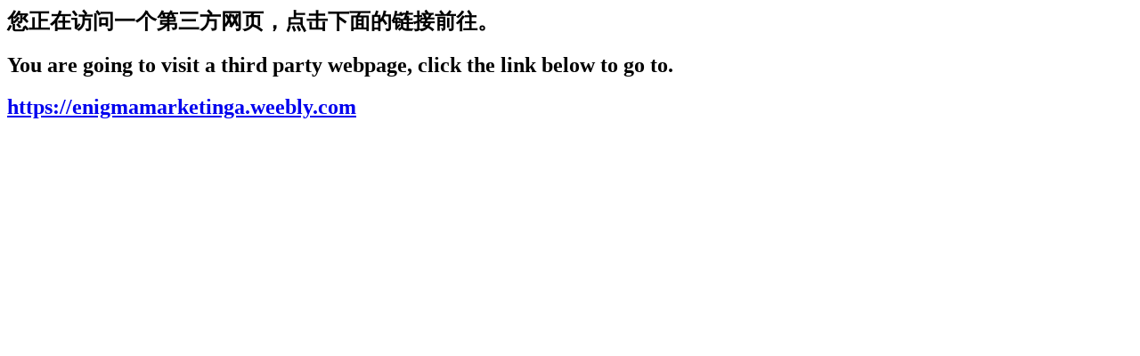

--- FILE ---
content_type: text/html; charset=UTF-8
request_url: https://api.2heng.xin/redirect/?url=https://enigmamarketinga.weebly.com
body_size: 209
content:
<head>
<title>第三方网页提醒</title>
<head/>
<body>
<h2>您正在访问一个第三方网页，点击下面的链接前往。</h2>
<h2>You are going to visit a third party webpage, click the link below to go to.</h2>
<h2><a href="https://enigmamarketinga.weebly.com">https://enigmamarketinga.weebly.com</a></h2>
</body>